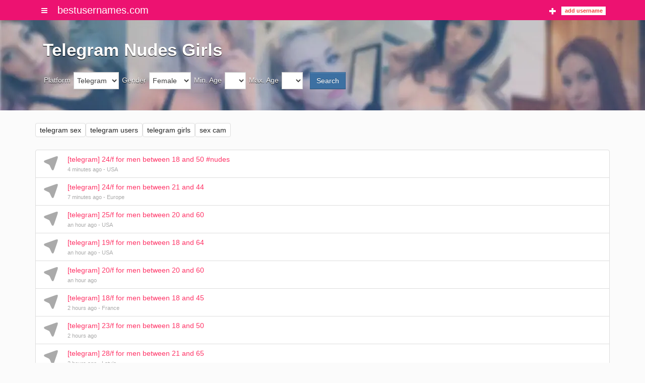

--- FILE ---
content_type: text/html; charset=utf-8
request_url: https://www.bestusernames.com/telegram-nudes-girls
body_size: 4860
content:


<!DOCTYPE html>
<html lang="en">
  <head>
    <meta charset="utf-8">
    <meta http-equiv="X-UA-Compatible" content="IE=edge">
    <meta name="viewport" content="width=device-width, initial-scale=1, shrink-to-fit=no">
    <meta name="msvalidate.01" content="745F6D3731B557D65AF0D0E94461464A">
    
    <meta name="description" content="100s of female Telegram Usernames that are interested in trading NUDE pics. Filter by different criteria, such as age and sexual orientation. No registration!">
    
    <meta property="og:title" content="Telegram Nudes | Exchange SEXY Photos on Instagram - Bestusernames.com">
    <meta property="og:type" content="website">
    <meta property="og:url" content="https://www.bestusernames.com/telegram-nudes-girls">
    <meta property="og:image" content="https://www.bestusernames.com/assets/images/logo.png">
    <meta property="og:site_name" content="bestusernames.com">
    <meta property="og:description" content="100s of female Telegram Usernames that are interested in trading NUDE pics. Filter by different criteria, such as age and sexual orientation. No registration!">
    <meta property="twitter:title" content="Telegram Nudes | Exchange SEXY Photos on Instagram - Bestusernames.com">
    <meta property="twitter:description" content="100s of female Telegram Usernames that are interested in trading NUDE pics. Filter by different criteria, such as age and sexual orientation. No registration!">
    <meta property="twitter:image" content="https://www.bestusernames.com/assets/images/logo.png">
    <meta property="twitter:url" content="https://www.bestusernames.com/telegram-nudes-girls">

    <title>Telegram Nudes | Exchange SEXY Photos on Instagram - Bestusernames.com</title>

    
    <link rel="preload" href="/assets/images/banner.webp" as="image" fetchpriority="high">

    <link rel="preload" href="/assets/fonts/glyphicons-halflings-regular.woff" as="font" crossOrigin="anonymous">
    <script src="/assets/javascripts/v210110131020/bestusernames-1.min.js" defer></script>
    
    
    <script src="/assets/javascripts/v250314215425/bestusernames-2.min.js" defer></script>
    
    <link rel="stylesheet" href="/assets/stylesheets/v230917110201/bestusernames.min.css"> 
    <link rel="apple-touch-icon" sizes="180x180" href="/apple-touch-icon.png">
    <link rel="icon" type="image/png" sizes="32x32" href="/favicon-32x32.png">
    <link rel="icon" type="image/png" sizes="16x16" href="/favicon-16x16.png">
    <link rel="manifest" href="/site.webmanifest">
    <link rel="mask-icon" href="/safari-pinned-tab.svg" color="#ed1271">
    <meta name="msapplication-TileColor" content="#b91d47">
    <meta name="theme-color" content="#fbfbfb">

    
    <style>
        @media all and (max-width:767px) {
           .btn-block-xs { width: 100%; display:block; text-transform: uppercase; }
        }  
        
        .post { display: flex; align-items: center; }           
        .post-icon { margin-right: 19px;/*margin-right: 16px;*/ }
        .post-text { margin-left: 0px; }
        .post-online { color:#2dce89; font-size:1.3em; }
        .list-group-item .glyphicon { top: -1px; }     
        .list-group-item { padding: 8px 16px; } 
        .banner { margin-bottom: 25px; }        
    </style>


    <!--[if lt IE 9]>
      <script src="https://oss.maxcdn.com/libs/html5shiv/3.7.0/html5shiv.js"></script>
      <script src="https://oss.maxcdn.com/libs/respond.js/1.4.2/respond.min.js"></script>
    <![endif]-->

    
  </head>
  <body>
    <div class="header">
        <div class="container">
          <div class="navbar"> 
            


<ul class="nav" style="float:left; margin:0 8px 0 0">

    <li class="widget">
        <a class="offcanvas-toggle" href="#" title="Menu" data-toggle="offcanvas" data-target="#js-bootstrap-offcanvas">
            <i class="glyphicon glyphicon-menu"></i>
        </a>
    </li>

</ul>
          
            <a href="/" class="navbar-brand">bestusernames<span class="hidden-xs">.com</span></a>
            
    
    <ul class="nav">
       <li class="widget">
            <a class="addPost" href="/add" title="Add">
                <i class="glyphicon glyphicon-plus"></i>
                <span class="label">Add username</span>
            </a>
        </li>
    </ul>

          </div>
      </div>
    </div>
    <div id="content">
        


<div class="banner" style="background-image: url('/assets/images/banner.webp')">
    <div class="container main">
        <div class="row" style="padding: 0 15px">
            <div class="col-xs-12">
	            <h1  id="brandtitle" style="font-size: 35px; /*28px;*/ font-weight: bold">Telegram Nudes Girls</h1>
            </div>
        </div>
        


<div class="row">
    <div class="col-xs-12">
        <div id="filter-panel" class="filter-panel">
            <div>
                <div class="panel-body">
                    <form action="/" class="form-inline" data-ajax="true" data-ajax-begin="OnSearchBegin" data-ajax-complete="OnSearchComplete" data-ajax-method="post" data-ajax-mode="replace" data-ajax-update="#list" method="post">
                        <div class="form-group">
                            <label class="filter-col" for="Options_Network">Platform</label>
                            <select class="form-control" id="Options_Network" name="Options.Network"><option value="">Select all</option>
<option value="1">Kik</option>
<option value="2">Snapchat</option>
<option value="3">Skype</option>
<option value="4">Instagram</option>
<option selected="selected" value="5">Telegram</option>
</select>
                        </div>
                        <div class="form-group">
                            <label class="filter-col" for="Options_Gender">Gender</label>
                            <select class="form-control" id="Options_Gender" name="Options.Gender"><option value="">Select all</option>
<option value="0">Male</option>
<option selected="selected" value="1">Female</option>
</select>
                        </div>
                        <div class="form-group">
                            <label class="filter-col" for="Options_MinAge"><span class="visible-xs">Minimum Age</span><span class="hidden-xs">Min. Age</span></label>
                            <select class="form-control" id="Options_MinAge" name="Options.MinAge"><option value="">&#160;</option>
<option>18</option>
<option>19</option>
<option>20</option>
<option>21</option>
<option>22</option>
<option>23</option>
<option>24</option>
<option>25</option>
<option>26</option>
<option>27</option>
<option>28</option>
<option>29</option>
<option>30</option>
<option>31</option>
<option>32</option>
<option>33</option>
<option>34</option>
<option>35</option>
<option>36</option>
<option>37</option>
<option>38</option>
<option>39</option>
<option>40</option>
<option>41</option>
<option>42</option>
<option>43</option>
<option>44</option>
<option>45</option>
<option>46</option>
<option>47</option>
<option>48</option>
<option>49</option>
<option>50</option>
<option>51</option>
<option>52</option>
<option>53</option>
<option>54</option>
<option>55</option>
<option>56</option>
<option>57</option>
<option>58</option>
<option>59</option>
<option>60</option>
<option>61</option>
<option>62</option>
<option>63</option>
<option>64</option>
<option>65</option>
<option>66</option>
<option>67</option>
<option>68</option>
<option>69</option>
<option>70</option>
</select>
                        </div>
                        <div class="form-group">                    
                            <label class="filter-col" for="Options_MaxAge"><span class="visible-xs">Maximum Age</span><span class="hidden-xs">Max. Age</span></label>
                            <select class="form-control" id="Options_MaxAge" name="Options.MaxAge"><option value="">&#160;</option>
<option>18</option>
<option>19</option>
<option>20</option>
<option>21</option>
<option>22</option>
<option>23</option>
<option>24</option>
<option>25</option>
<option>26</option>
<option>27</option>
<option>28</option>
<option>29</option>
<option>30</option>
<option>31</option>
<option>32</option>
<option>33</option>
<option>34</option>
<option>35</option>
<option>36</option>
<option>37</option>
<option>38</option>
<option>39</option>
<option>40</option>
<option>41</option>
<option>42</option>
<option>43</option>
<option>44</option>
<option>45</option>
<option>46</option>
<option>47</option>
<option>48</option>
<option>49</option>
<option>50</option>
<option>51</option>
<option>52</option>
<option>53</option>
<option>54</option>
<option>55</option>
<option>56</option>
<option>57</option>
<option>58</option>
<option>59</option>
<option>60</option>
<option>61</option>
<option>62</option>
<option>63</option>
<option>64</option>
<option>65</option>
<option>66</option>
<option>67</option>
<option>68</option>
<option>69</option>
<option>70</option>
</select>
                        </div>
                        <div class="form-group">

                             <input id="Options_Category" name="Options.Category" type="hidden" value="6"> 
                            <button type="submit" value="filter" id="submit.filter" name="submit.filter" class="btn btn-primary" data-loading-text="Searching...">Search</button>
                        </div>
                    </form>
                </div>
            </div>
        </div>
    </div>
</div>        
    </div>
</div>

<div class="container">




<div class="row" style="margin-bottom: 25px">
    <div class="col-xs-12 tags">
        
            <a  href="/telegram-sexting">telegram sex</a>
        
            <a  href="/telegram-usernames">telegram users</a>
        
            <a  href="/telegram-girls">telegram girls</a>
        
            <a rel="nofollow" href="https://sexcam.bestusernames.com">sex cam</a>
         
    </div>
</div>

<div id="list" style="min-height:90vh">

<div class="row">
<div class="col-xs-12">
    <div id="items" class="list-group" data-url="/telegram-nudes-girls">
        
    <a  href="/post-25118078" role="button" data-id="25118078" data-u="myyux://yjqjlwfr.rj/HtqqfljQnkjLwtzu" data-dn="" data-a="24" data-g="f" data-n="5" data-d="5" data-c="6" data-pr="0" class="list-group-item post">
        
        
            <span title="telegram" class="post-icon glyphicon glyphicon-telegram"></span>
            
        <div class="post-text">
                        
            <span class="post-female post-network">[telegram] 24/f for men between 18 and 50 #nudes</span> 
             <span class="sub-text">4 minutes ago - USA</span> 
            
        </div>
    </a>

    <a  href="/post-25118063" role="button" data-id="25118063" data-u="cifdrtwsnsl" data-dn="Etjd" data-a="24" data-g="f" data-n="10" data-d="5" data-c="6" data-pr="0" class="list-group-item post">
        
        
            <span title="telegram" class="post-icon glyphicon glyphicon-telegram"></span>
            
        <div class="post-text">
                        
            <span class="post-female post-network">[telegram] 24/f for men between 21 and 44</span> 
             <span class="sub-text">7 minutes ago - Europe</span> 
            
        </div>
    </a>

    <a  href="/post-25117852" role="button" data-id="25117852" data-u="myyux://yjqjlwfr.rj/XjcdHm1" data-dn="" data-a="25" data-g="f" data-n="5" data-d="5" data-c="6" data-pr="0" class="list-group-item post">
        
        
            <span title="telegram" class="post-icon glyphicon glyphicon-telegram"></span>
            
        <div class="post-text">
                        
            <span class="post-female post-network">[telegram] 25/f for men between 20 and 60</span> 
             <span class="sub-text">an hour ago - USA</span> 
            
        </div>
    </a>

    <a  href="/post-25117691" role="button" data-id="25117691" data-u="myyux://y.rj/HjqjgwnydSzij" data-dn="" data-a="19" data-g="f" data-n="5" data-d="5" data-c="6" data-pr="0" class="list-group-item post">
        
        
            <span title="telegram" class="post-icon glyphicon glyphicon-telegram"></span>
            
        <div class="post-text">
                        
            <span class="post-female post-network">[telegram] 19/f for men between 18 and 64</span> 
             <span class="sub-text">an hour ago - USA</span> 
            
        </div>
    </a>

    <a  href="/post-25117668" role="button" data-id="25117668" data-u="myyux://yjqjlwfr.rj/KzwwdKnjxyf_SXKB" data-dn="" data-a="20" data-g="f" data-n="5" data-d="5" data-c="6" data-pr="0" class="list-group-item post">
        
        
            <span title="telegram" class="post-icon glyphicon glyphicon-telegram"></span>
            
        <div class="post-text">
                        
            <span class="post-female post-network">[telegram] 20/f for men between 20 and 60</span> 
             <span class="sub-text">an hour ago</span> 
            
        </div>
    </a>

    <a  href="/post-25117309" role="button" data-id="25117309" data-u="efwf_xmnsj" data-dn="Hwnxx" data-a="18" data-g="f" data-n="10" data-d="5" data-c="6" data-pr="0" class="list-group-item post">
        
        
            <span title="telegram" class="post-icon glyphicon glyphicon-telegram"></span>
            
        <div class="post-text">
                        
            <span class="post-female post-network">[telegram] 18/f for men between 18 and 45</span> 
             <span class="sub-text">2 hours ago - France</span> 
            
        </div>
    </a>

    <a  href="/post-25117245" role="button" data-id="25117245" data-u="myyux://yjqjlwfr.rj/FrjwnhfYjqjlwfrLwtzu" data-dn="" data-a="23" data-g="f" data-n="5" data-d="5" data-c="6" data-pr="0" class="list-group-item post">
        
        
            <span title="telegram" class="post-icon glyphicon glyphicon-telegram"></span>
            
        <div class="post-text">
                        
            <span class="post-female post-network">[telegram] 23/f for men between 18 and 50</span> 
             <span class="sub-text">2 hours ago</span> 
            
        </div>
    </a>

    <a  href="/post-25117233" role="button" data-id="25117233" data-u="fssfwfsifqq" data-dn="Fssf" data-a="28" data-g="f" data-n="10" data-d="5" data-c="6" data-pr="0" class="list-group-item post">
        
        
            <span title="telegram" class="post-icon glyphicon glyphicon-telegram"></span>
            
        <div class="post-text">
                        
            <span class="post-female post-network">[telegram] 28/f for men between 21 and 65</span> 
             <span class="sub-text">2 hours ago - Latvia</span> 
            
        </div>
    </a>

    <a  href="/post-25117141" role="button" data-id="25117141" data-u="myyux://yjqjlwfr.rj/xjcunhxlwtzu" data-dn="" data-a="22" data-g="f" data-n="5" data-d="5" data-c="6" data-pr="0" class="list-group-item post">
        
        
            <span title="telegram" class="post-icon glyphicon glyphicon-telegram"></span>
            
        <div class="post-text">
                        
            <span class="post-female post-network">[telegram] 22/f for men between 20 and 46</span> 
             <span class="sub-text">2 hours ago</span> 
            
        </div>
    </a>

    <a  href="/post-25116485" role="button" data-id="25116485" data-u="myyux://y.rj/xjcdumtyt" data-dn="" data-a="20" data-g="f" data-n="5" data-d="5" data-c="6" data-pr="0" class="list-group-item post">
        
        
            <span title="telegram" class="post-icon glyphicon glyphicon-telegram"></span>
            
        <div class="post-text">
                        
            <span class="post-female post-network">[telegram] 20/f for men between 19 and 45</span> 
             <span class="sub-text">4 hours ago - USA</span> 
            
        </div>
    </a>

    <a  href="/post-25116416" role="button" data-id="25116416" data-u="myyux://yjqjlwfr.rj/HtqqfljQnkjLwtzu" data-dn="" data-a="24" data-g="f" data-n="5" data-d="5" data-c="6" data-pr="0" class="list-group-item post">
        
        
            <span title="telegram" class="post-icon glyphicon glyphicon-telegram"></span>
            
        <div class="post-text">
                        
            <span class="post-female post-network">[telegram] 24/f for men between 19 and 69</span> 
             <span class="sub-text">4 hours ago</span> 
            
        </div>
    </a>

    <a  href="/post-25116332" role="button" data-id="25116332" data-u="pfqnnn_otsjx" data-dn="Otsjx" data-a="28" data-g="f" data-n="10" data-d="5" data-c="6" data-pr="0" class="list-group-item post">
        
        
            <span title="telegram" class="post-icon glyphicon glyphicon-telegram"></span>
            
        <div class="post-text">
                        
            <span class="post-female post-network">[telegram] 28/f for men between 21 and 55</span> 
             <span class="sub-text">5 hours ago - USA</span> 
            
        </div>
    </a>

    <a  href="/post-25115673" role="button" data-id="25115673" data-u="myyux://yjqjlwfr.rj/gfitthtr" data-dn="" data-a="26" data-g="f" data-n="5" data-d="5" data-c="6" data-pr="0" class="list-group-item post">
        
        
            <span title="telegram" class="post-icon glyphicon glyphicon-telegram"></span>
            
        <div class="post-text">
                        
            <span class="post-female post-network">[telegram] 26/f for men between 18 and 45</span> 
             <span class="sub-text">7 hours ago - USA</span> 
            
        </div>
    </a>

    <a  href="/post-25115624" role="button" data-id="25115624" data-u="myyux://yjqjlwfr.rj/NsinfsLnwqx_Hmfy" data-dn="" data-a="23" data-g="f" data-n="5" data-d="5" data-c="6" data-pr="0" class="list-group-item post">
        
        
            <span title="telegram" class="post-icon glyphicon glyphicon-telegram"></span>
            
        <div class="post-text">
                        
            <span class="post-female post-network">[telegram] 23/f for men between 21 and 49</span> 
             <span class="sub-text">7 hours ago - USA</span> 
            
        </div>
    </a>

    <a  href="/post-25115476" role="button" data-id="25115476" data-u="myyux://y.rj/mzrtw18" data-dn="" data-a="23" data-g="f" data-n="5" data-d="5" data-c="6" data-pr="0" class="list-group-item post">
        
        
            <span title="telegram" class="post-icon glyphicon glyphicon-telegram"></span>
            
        <div class="post-text">
                        
            <span class="post-female post-network">[telegram] 23/f for men between 18 and 70</span> 
             <span class="sub-text">7 hours ago - USA</span> 
            
        </div>
    </a>

    <a  href="/post-25115119" role="button" data-id="25115119" data-u="myyux://yjqjlwfr.rj/ukkk_qjxgn" data-dn="" data-a="19" data-g="f" data-n="5" data-d="5" data-c="6" data-pr="0" class="list-group-item post">
        
        
            <span title="telegram" class="post-icon glyphicon glyphicon-telegram"></span>
            
        <div class="post-text">
                        
            <span class="post-female post-network">[telegram] 19/f for men between 21 and 50</span> 
             <span class="sub-text">8 hours ago</span> 
            
        </div>
    </a>

    <a  href="/post-25114900" role="button" data-id="25114900" data-u="myyux://yjqjlwfr.rj/lnwqxlnwqxlnwqxmi" data-dn="" data-a="25" data-g="f" data-n="5" data-d="5" data-c="6" data-pr="0" class="list-group-item post">
        
        
            <span title="telegram" class="post-icon glyphicon glyphicon-telegram"></span>
            
        <div class="post-text">
                        
            <span class="post-female post-network">[telegram] 25/f for men between 20 and 65</span> 
             <span class="sub-text">9 hours ago</span> 
            
        </div>
    </a>

    <a  href="/post-25114377" role="button" data-id="25114377" data-u="myyux://yjqjlwfr.rj/Fhywjxxxjcdmi" data-dn="" data-a="22" data-g="f" data-n="5" data-d="5" data-c="6" data-pr="0" class="list-group-item post">
        
        
            <span title="telegram" class="post-icon glyphicon glyphicon-telegram"></span>
            
        <div class="post-text">
                        
            <span class="post-female post-network">[telegram] 22/f for men between 19 and 50</span> 
             <span class="sub-text">10 hours ago - USA</span> 
            
        </div>
    </a>

    <a  href="/post-25112872" role="button" data-id="25112872" data-u="myyux://yjqjlwfr.rj/FrjwnhfYjqjlwfrLwtzu" data-dn="" data-a="23" data-g="f" data-n="5" data-d="5" data-c="6" data-pr="0" class="list-group-item post">
        
        
            <span title="telegram" class="post-icon glyphicon glyphicon-telegram"></span>
            
        <div class="post-text">
                        
            <span class="post-female post-network">[telegram] 23/f for men between 21 and 70</span> 
             <span class="sub-text">15 hours ago - USA</span> 
            
        </div>
    </a>

    <a  href="/post-25112322" role="button" data-id="25112322" data-u="myyux://yjqjlwfr.rj/xjcunhxlwtzu" data-dn="" data-a="22" data-g="f" data-n="5" data-d="5" data-c="6" data-pr="0" class="list-group-item post">
        
        
            <span title="telegram" class="post-icon glyphicon glyphicon-telegram"></span>
            
        <div class="post-text">
                        
            <span class="post-female post-network">[telegram] 22/f for men between 18 and 45</span> 
             <span class="sub-text">17 hours ago</span> 
            
        </div>
    </a>

    </div>
</div>
</div>


<div class="row">
    <div class="col-xs-12">
        


<ul class="pager">
<li class="disabled"><a data-ajax="true" data-ajax-method="POST" data-ajax-mode="replace" data-ajax-success="OnNavigationComplete" data-ajax-update="#list" href="#">Previous</a></li>
<li><a class="first" data-ajax="true" data-ajax-method="POST" data-ajax-mode="replace" data-ajax-success="OnNavigationComplete" data-ajax-update="#list" href="/telegram-nudes-girls/page/2" id="first">Next</a></li>

</ul>



    </div>
</div>

</div>



</div>

	    


<div class="modal" id="UsernameModal" tabindex="-1" role="dialog" aria-hidden="true">
  <div class="modal-dialog">
    
    <div id="UsernameContent2" class="modal-content ">
      
      <div class="modal-header">
        <button type="button" class="close" data-dismiss="modal"><span aria-hidden="true">&times;</span></button>
      </div>
      
      <div class="modal-body">
        <p id="usernameheader" style="text-align:center"></p>
        <pre style="text-align: center; border:none; border-radius:0;" id="username"></pre>
        <div id="a1"></div>
     </div>
      <div class="modal-footer" style="text-align:center">
        <div> 
            <button id="open" type="button" class="btn btn-primary btn-block-xs">Profile</button>   
            <button type="button" class="btn btn-default hidden-xs" data-dismiss="modal">Close</button>
        </div>
      </div>
    </div>
  </div>
</div>




<div class="modal" id="PostModal" tabindex="-1" role="dialog" aria-hidden="true">
<form action="/add" class="form-inline form-fixed-inline lead-big" id="PostForm" method="post" name="PostForm">      
  <div class="modal-dialog">
    <div class="modal-content">
      <div class="modal-body">

        <div class="validation-summary-valid validation-summary-errors alert alert-danger" data-valmsg-summary="true" id="Postmodal-summary-errors" style="line-height: 20px; display:none"><ul><li style="display:none"></li>
</ul></div>
        
        <input id="PostId" name="PostId" class="hidden" type="text">

        <div class="form-group">
            <label id="PostUserAgeLabel" for="PostUserAge">You are a</label>
            <select class="form-control" id="PostUserAge" name="PostUserAge"><option value="">&#160;</option>
</select>
        </div>
        <div class="form-group">
            <label id="PostUserGenderLabel" for="PostUserGender">years old</label>
            <select id="PostUserGender" name="PostUserGender" class="form-control">
                <option value="">&nbsp;</option>
                <option value="0">man</option>
                <option value="1">woman</option>
            </select>
        </div>

        <div class="form-group">
            <label id="PostGenderLabel" for="PostGender">looking for</label>
            <select id="PostGender" name="PostGender" class="form-control">
                <option value="">&nbsp;</option>
                <option value="0">men</option>
                <option value="1">women</option>
            </select>
        </div>
        
        <div class="form-group">
            <label id="PostMinAgeLabel" for="PostMinAge">between</label>
            <select class="form-control" id="PostMinAge" name="PostMinAge"><option value="">&#160;</option>
</select>
        </div>
                
        <div class="form-group">
            <label id="PostMaxAgeLabel" for="PostMaxAge">and</label>
            <select class="form-control" id="PostMaxAge" name="PostMaxAge"><option value="">&#160;</option>
</select>
        </div>

        <div class="form-group">
            <label id="PostNetworkLabel" for="PostNetwork">years old on</label>
            <select class="form-control" id="PostNetwork" name="PostNetwork"><option value="">&#160;</option>
<option value="1">Kik</option>
<option value="2">Snapchat</option>
<option value="3">Skype</option>
<option value="4">Instagram</option>
<option value="5">Telegram</option>
<option value="6">Discord</option>
<option value="7">Whatsapp</option>
<option value="8">Onlyfans</option>
</select>
        </div>

        <div class="form-group">
            <label id="PostCategoryLabel" for="PostCategory">for</label>
            <select class="form-control" id="PostCategory" name="PostCategory"><option value="">&#160;</option>
<option value="3">#cam</option>
<option value="0">#clean-chat</option>
<option value="1">#dirty-chat</option>
<option value="4">#fun</option>
<option value="6">#nudes</option>
<option value="7">#sexting</option>
</select>
        </div>

        <div class="form-group" style="display:block">
            <label id="PostUsernameLabel" for="PostUsername">Your username is</label>
            
            <input class="form-control" id="PostUsername" name="PostUsername" type="text" value="">
        </div>
        
        
        
        <div class="form-group" style="display:block">
            <label id="PostInviteCodeLabel" for="PostInviteCode">Your invitation code is</label>
            
            <input class="form-control" id="PostInviteCode" name="PostInviteCode" type="text" value="">
        </div>

      </div>
      <div class="modal-footer" style="text-align:left">
        <div class="pull-right">  
            <button type="button" class="btn btn-default" data-dismiss="modal">Close</button>
            <button type="submit" class="btn btn-primary" data-loading-text="Adding..."  id="PostSend">Add username</button>
        </div>
      </div>
    </div>
  </div>
        </form>
</div>



    </div>
    
    

<div class="navbar-offcanvas" style="width: 250px; margin-top: 40px; background-color: #f4f4f4; border: 1px solid #dddddd;" id="js-bootstrap-offcanvas">
    <ul class="nav" style="border-bottom: 1px solid #e7e7e7; background-color: #f4f4f4; width: 100%">

        
<li><a href="/kik-usernames"><i class="glyphicon glyphicon-kik"></i> Kik Usernames</a>

<li><a href="/snapchat-usernames"><i class="glyphicon glyphicon-snapchat"></i> Snapchat Usernames</a>

<li><a href="/skype-names"><i class="glyphicon glyphicon-skype"></i> Skype Names</a>

<li><a href="/instagram-names"><i class="glyphicon glyphicon-instagram"></i> Instagram Names</a>

<li><a href="/telegram-usernames"><i class="glyphicon glyphicon-telegram"></i> Telegram Usernames</a>

    <ul class="nav nav-stacked in">  
    <li><a href="/telegram-girls"><i class="glyphicon glyphicon-telegram"></i> Telegram Girls</a>
        <ul class="nav nav-stacked in">                    
                                
                                                
            
            <li><a href="/dirty-telegram-girls"><i class="glyphicon glyphicon-angle-right"></i> Dirty Telegram Girls</a></li>
            
            
            <li><a href="/telegram-nudes-girls"><i class="glyphicon glyphicon-angle-right"></i> Telegram Nudes Girls</a></li>
            <li><a href="/telegram-sexting-girls"><i class="glyphicon glyphicon-angle-right"></i> Telegram Sexting Girls</a></li>
        </ul>
    </li>
    </ul>

</li>


    </ul>
</div>
    
    <div class="footer">
      <div class="container">
      
        <div class="row">
            <div class="col-xs-12">
                <p class="text-muted">
                2026 | bestusernames.com | <a href="/contact">contact</a> | <a href="/privacy-policy">privacy policy</a> | <a href="/terms-of-service">terms of service</a>
                 
		        </p>
            </div>
        </div>
      </div>
    </div>
    
    
    
    <script>
	    var aP = 0;
        var sC = 0 && !isB();     
        var sU = 0 && isB();
        var sUC = 0;
        var eBB = 0;
        var sIO = 0;
        var eGA = 0;
        var sDe = 0;

         
        var ads = {"Ads1":["\u003cspan style=\u0027font-style: italic\u0027\u003e\u003cspan class=\u0027glyphicon glyphicon-ok\u0027 aria-hidden=\u0027true\u0027\u003e\u003c/span\u003e \u003ca rel=\u0027nofollow\u0027 style=\u0027text-decoration: underline\u0027 href=\u0027/topsite/3\u0027\u003eLive Cam Show\u003c/a\u003e\u003c/span\u003e"],"Ads2":null,"Ads3":null,"Ads4":null}; 
        
    </script>

  </body>
</html>